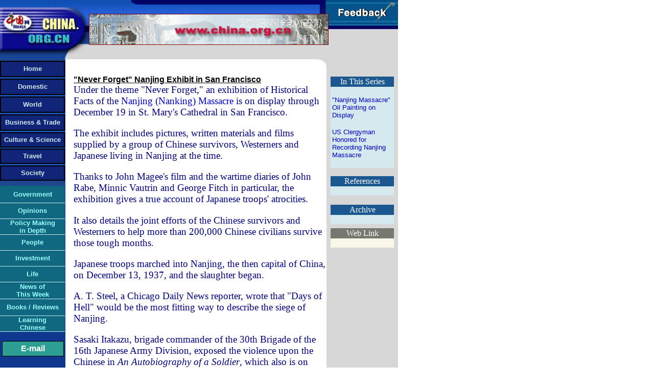

--- FILE ---
content_type: text/html; charset=UTF-8
request_url: http://www.china.org.cn/english/2001/Dec/23771.htm
body_size: 31334
content:

<html>
<head>
<title>

"Never Forget" Nanjing Exhibit in San Francisco

</title>
<meta http-equiv="Content-Type" content="text/html; charset=iso-8859-1">
<style type="text/css">
<!--
A:link {COLOR: #0000cc; TEXT-DECORATION: none}
A:hover {COLOR: #660000; TEXT-DECORATION: none}
.unnamed1 {  font-size: 12px}
.left {  font-family: "Arial", "Helvetica", "sans-serif"; color: #FFFFFF; text-decoration: none}
a.left:link{color:#D0E8F0}
a.left:hover:{color:#FFFFDo}
a.left:hover {  color: #FFFFD0}
.E {  font-size: 8pt}
-->
</style>
<meta http-equiv="Content-Type" content="text/html; charset=gb2312">
<script language="JavaScript">
<!--

function MM_jumpMenu(targ,selObj,restore){ //v3.0
  eval(targ+".location='"+selObj.options[selObj.selectedIndex].value+"'");
  if (restore) selObj.selectedIndex=0;
}
//-->
</script>
<style type="text/css">
<!--
a:link {  color: #0000CC; text-decoration: none}
a:hover {  color: #660000; text-decoration: none}
.unnamed1 {  font-size: 12px}
.left {  font-family: "Arial", "Helvetica", "sans-serif"; color: #FFFFFF; text-decoration: none}
a.left:link{color:#D0E8F0}
a.left:hover:{color:#FFFFDo}
a.left:hover {  color: #FFFFD0}
.E {  font-size: 8pt}
-->
</style>
</head>

<body bgcolor="#FFFFFF" leftmargin="0" topmargin="0" marginwidth="0" marginheight="0" onLoad="">
<table width="779" border="0" cellspacing="0" cellpadding="0">
  <tr> 
    <td> 
      <table width="100%" border="0" cellspacing="0" cellpadding="0">
        <tr> 
          <td width="22%"><img src="/images/en/default.jpg" width="174" height="116"></td>
          <td width="44%" valign="top"> 
            <table width="100%" border="0" cellspacing="0" cellpadding="0">
              <tr valign="top"> 
                <td><img src="/images/en/02/02-headline_02.jpg" width="469" height="27"></td>
              </tr>
              <tr valign="top"> 
                <td><img src="/images/en/banner1.gif" width="469" height="61"></td>
              </tr>
              <tr valign="top" bgcolor="#D7D7D7"> 
                <td width="469" height="28"> </td>
              </tr>
            </table>
          </td>
          <td width="34%" valign="top"> 
            <table width="100%" border="0" cellspacing="0" cellpadding="0">
              <tr valign="top"> 
                <td><a href="http://210.77.134.152/wcm/comments_e" 
                        target=_blank><img src="/images/en/02/E-index_03.jpg" width="136" height="58" border="0"></a></td>
              </tr>
              <tr valign="top" bgcolor="#D7D7D7"> 
                <td width="134" height="58"> </td>
              </tr>
            </table>
          </td>
        </tr>
      </table>
    </td>
  </tr>
  <tr valign="top"> 
    <td> 
      <table width="100%" border="0" cellspacing="0" cellpadding="0">
        <tr> 
          <td width="16%" valign="top" bgcolor="#17388D"> 
            <table width="100%" border="0" cellspacing="0" cellpadding="0">
              <tr> 
                <td width="128" valign="top" bgcolor="#10378F"> 
                  <table width="127" border="0" cellspacing="0" cellpadding="0">
                    <tr> 
                      <td height="3" bgcolor="#1F4790"></td>
                    </tr>
                    <tr bgcolor="#1b50b4"> 
                      <td height="31"> 
                        <table width="100%" border="1" cellspacing="0" cellpadding="2" bgcolor="#003399" bordercolordark="#003399" bordercolor="#000000" bordercolorlight="#000000" height="30">
                          <tr bgcolor="#102478"> 
                            <td height="30">
                              <div align="center"><b><font face="Arial, Helvetica, sans-serif" size="3"><font size="2" class="left"><a href="/english/index.htm" class="left">Home</a></font></font></b></div>
                            </td>
                          </tr>
                        </table>
                      </td>
                    </tr>
                  </table>
                  <table width="127" border="0" cellspacing="0" cellpadding="0">
                    <tr bgcolor="#1b50b4"> 
                      <td height="3"></td>
                    </tr>
                    <tr bgcolor="#1b50b4"> 
                      <td height="31"> 
                        <table width="100%" border="1" cellspacing="0" cellpadding="2" bordercolorlight="#000000" bordercolordark="#003399" bgcolor="#003399" bordercolor="#000000" height="30">
                          <tr bgcolor="#102478"> 
                            <td height="30"> 
                              <div align="center"><b><font face="Arial, Helvetica, sans-serif" size="3"><font size="2"><a href="/english/DO-e/29.htm" class="left">Domestic</a></font></font></b></div>
                            </td>
                          </tr>
                        </table>
                      </td>
                    </tr>
                  </table>
                  <table width="127" border="0" cellspacing="0" cellpadding="0">
                    <tr bgcolor="#1b50b4"> 
                      <td height="3"></td>
                    </tr>
                    <tr bgcolor="#1b50b4"> 
                      <td> 
                        <table width="100%" border="1" cellspacing="0" cellpadding="2" bgcolor="#003399" bordercolordark="#003399" bordercolorlight="#000000" bordercolor="#000000" height="30">
                          <tr bgcolor="#102478"> 
                            <td height="30"> 
                              <div align="center"><font color="#FFFFFF"><b><font face="Arial, Helvetica, sans-serif" size="2"><strong><font face="Times New Roman, Times, serif" size="3"><font size="2"><a href="/english/FR/30.htm" class="left">World</a></font></font></strong></font></b></font></div>
                            </td>
                          </tr>
                        </table>
                      </td>
                    </tr>
                  </table>
                  <table width="127" border="0" cellspacing="0" cellpadding="0">
                    <tr bgcolor="#1b50b4"> 
                      <td height="3"></td>
                    </tr>
                    <tr bgcolor="#1b50b4"> 
                      <td> 
                        <table width="100%" border="1" cellspacing="0" cellpadding="2" bgcolor="#003399" bordercolordark="#003399" bordercolor="#000000" bordercolorlight="#000000" height="30">
                          <tr bgcolor="#102478"> 
                            <td height="30"> 
                              <div align="center"><font color="#FFFFFF"><b><font face="Arial, Helvetica, sans-serif" size="2"> 
                                <a href="/english/BAT/31.htm" class="left">Business 
                                & Trade</a></font></b></font></div>
                            </td>
                          </tr>
                        </table>
                      </td>
                    </tr>
                  </table>
                  <table width="127" border="0" cellspacing="0" cellpadding="0">
                    <tr bgcolor="#1b50b4"> 
                      <td height="3"></td>
                    </tr>
                    <tr bgcolor="#1b50b4"> 
                      <td> 
                        <table width="100%" border="1" cellspacing="0" cellpadding="2" bgcolor="#003399" bordercolordark="#003399" bordercolor="#000000" bordercolorlight="#000000" height="30">
                          <tr bgcolor="#102478"> 
                            <td> 
                              <div align="center"><font color="#FFFFFF"><b><font face="Arial, Helvetica, sans-serif" size="2"><a href="/english/CAS-e/210.htm" class="left">Culture 
                                & Science</a></font></b></font></div>
                            </td>
                          </tr>
                        </table>
                      </td>
                    </tr>
                  </table>
                  <table width="127" border="0" cellspacing="0" cellpadding="0">
                    <tr bgcolor="#1b50b4"> 
                      <td height="2"></td>
                    </tr>
                    <tr bgcolor="#1b50b4"> 
                      <td> 
                        <table width="127" border="1" cellspacing="0" cellpadding="2" bgcolor="#003399" bordercolordark="#003399" bordercolor="#000000" bordercolorlight="#000000" height="30">
                          <tr bgcolor="#102478"> 
                            <td width="125"> 
                              <div align="center"><font color="#FFFFFF"><b><font face="Arial, Helvetica, sans-serif" size="3"><a href="/english/TR-e/33.htm" class="left"><font size="2">Travel</font></a></font></b></font></div>
                            </td>
                          </tr>
                        </table>
                      </td>
                    </tr>
                  </table>
                  <table width="127" border="0" cellspacing="0" cellpadding="0">
                    <tr bgcolor="#1b50b4"> 
                      <td height="3"></td>
                    </tr>
                    <tr bgcolor="#1b50b4"> 
                      <td> 
                        <table width="100%" border="1" cellspacing="0" cellpadding="2" bgcolor="#102478" bordercolordark="#102478" bordercolorlight="#000000" bordercolor="#000000" height="30">
                          <tr bgcolor="#102478"> 
                            <td>
                              <div align="center"><font color="#66CC99"><b><font size="3" face="Arial, Helvetica, sans-serif"><a href="/english/SO-e/147.htm" class="left"><font size="2">Society</font></a></font></b></font></div>
                            </td>
                          </tr>
                        </table>
                      </td>
                    </tr>
                  </table>
                  <table width="127" border="0" cellspacing="0" cellpadding="0" height="10">
                    <tr bgcolor="#1F4790"> 
                      <td height="5"></td>
                    </tr>
                  </table>
                  <table width="127" border="0" cellspacing="0" cellpadding="0" height="34">
                    <tr bgcolor="#0F6880"> 
                      <td height="33"> 
                        <div align="center"><b><font face="Arial, Helvetica, sans-serif" size="3" color="#FFFFFF"><a href="/english/GS-e/44.htm"><span class="left"><span class="left"><font color="#99FFFF" size="2">Government 
                          </font></span>
</span></a></font></b></div>
                      </td>
                    </tr>
                    <tr> 
                      <td height="1" bgcolor="#BFEFEF"></td>
                    </tr>
                  </table>
                  <table width="127" border="0" cellspacing="0" cellpadding="0">
                    <tr bgcolor="#0F6880"> 
                      <td height="30"> 
                        <div align="center"><font face="Arial, Helvetica, sans-serif" size="3" color="#FFFFFF"><b><a href="/english/OP-e/35.htm" class="left"><font color="#99FFFF" size="2">Opinions</font></a></b></font></div>
                      </td>
                    </tr>
                    <tr> 
                      <td height="1" bgcolor="#BFEFEF"></td>
                    </tr>
                  </table>
                  <table width="127" border="0" cellspacing="0" cellpadding="0">
                    <tr bgcolor="#0F6880"> 
                      <td height="30"> 
                        <div align="center"><font face="Arial, Helvetica, sans-serif" size="3" color="#FFFFFF"><b><a href="/english/PMD/36.htm" class="left"><font color="#99FFFF" size="2">Policy 
                          Making <br>
                          in Depth</font></a></b></font></div>
                      </td>
                    </tr>
                    <tr> 
                      <td height="1" bgcolor="#BFEFEF"></td>
                    </tr>
                  </table>
                  <table width="127" border="0" cellspacing="0" cellpadding="0">
                    <tr bgcolor="#0F6880"> 
                      <td height="30"> 
                        <div align="center"><b><font  face="Arial, Helvetica, sans-serif" size="3" color="#FFFFFF"><a href="/english/NM-e/37.htm" class="left"><font color="#99FFFF" size="2">People</font></a></font></b></div>
                      </td>
                    </tr>
                    <tr> 
                      <td height="1" bgcolor="#BFEFEF"></td>
                    </tr>
                  </table>
                  <table width="127" border="0" cellspacing="0" cellpadding="0">
                    <tr bgcolor="#0F6880"> 
                      <td height="30"> 
                        <div align="center"><font face="Arial, Helvetica, sans-serif" size="3" color="#FFFFFF"><b><a href="/english/38.htm" class="left"><font color="#99FFFF" size="2">Investment</font></a></b></font></div>
                      </td>
                    </tr>
                    <tr> 
                      <td height="1" bgcolor="#BFEFEF"></td>
                    </tr>
                  </table>
                  <table width="127" border="0" cellspacing="0" cellpadding="0">
                    <tr bgcolor="#0F6880"> 
                      <td height="30"> 
                        <div align="center"><font face="Arial, Helvetica, sans-serif" size="3" color="#FFFFFF"><b><a href="/english/LI-e/148.htm" class="left"><font color="#99FFFF" size="2">Life</font></a></b></font></div>
                      </td>
                    </tr>
                    <tr> 
                      <td height="1" bgcolor="#BFEFEF"></td>
                    </tr>
                  </table>


                  <table width="127" border="0" cellspacing="0" cellpadding="0" height="33">
                    <tr bgcolor="#0F6880"> 
                      <td height="32"> 
                        <div align="center"><font face="Arial, Helvetica, sans-serif" size="3" color="#FFFFFF"><b><a href="/english/NTW/40.htm" class="left"><font color="#99FFFF" size="2">News 
                          of <br>
                          This Week</font></a></b></font></div>
                      </td>
                    </tr>
                    <tr> 
                      <td height="1" bgcolor="#BFEFEF"></td>
                    </tr>
                  </table>
                  <table width="127" border="0" cellspacing="0" cellpadding="0" height="33">
                    <tr bgcolor="#0F6880"> 
                      <td height="32"> 
                        <div align="center"><font face="Arial, Helvetica, sans-serif" size="3" color="#FFFFFF"><b><a href="/english/PP-e/269.htm" class="left"><font color="#99FFFF" size="2">Books / Reviews</font></a></b></font></div>
                      </td>
                    </tr>
                    <tr> 
                      <td height="1" bgcolor="#BFEFEF"></td>
                    </tr>
                  </table>
                  <table width="127" border="0" cellspacing="0" cellpadding="0">
                    <tr bgcolor="#0F6880"> 
                      <td height="30"> 
                        <div align="center"><b><font face="Arial, Helvetica, sans-serif" size="3" color="#FFFFFF"><a href="/english/LC-e/847.htm" class="left"><font color="#99FFFF" size="2">Learning 
                          <br>
                          Chinese</font></a></font></b></div>
                      </td>
                    </tr>
                    <tr> 
                      <td height="1" bgcolor="#BFEFEF"></td>
                    </tr>
                  </table>
                  <table width="128" border="0" cellspacing="0" cellpadding="0" bgcolor="10378F">
                    <tr valign="top"> 
                      <td> <br>
                        <form method="post" action="">
                          <div align="center"> 
                            <table width="119" border="0" cellspacing="1" cellpadding="0" height="28" bgcolor="#000000">
                              <tr> 
                                <td> 
                                  <table width="119" border="0" cellspacing="0" cellpadding="0" align="center" height="28" bgcolor="#2D9F92">
                                    <tr> 
                                      <td> 
                                        <div align="center" class="left"><font face="Arial, Helvetica, sans-serif"><b><a href="mailto:infornew@public.bta.net.cn" class="left"><font color="#FFFFFF">E-mail</font></a></b></font></div>
                                      </td>
                                    </tr>
                                  </table>
                                </td>
                              </tr>
                            </table>
                            <br>
                          </div>
                        </form>
                        <div align="center"><br>
                          <br>
                        </div>
                      </td>
                    </tr>
                  </table>
                </td>
              </tr>
              <tr> 
                <td> </td>
              </tr>
            </table>
          </td>
          <td width="84%" valign="top"> 
            <table width="100%" border="0" cellspacing="0" cellpadding="0">
              <tr valign="top"> 
                <td> 
                  <table width="100%" border="0" cellspacing="0" cellpadding="0">
                    <tr> 
                      <td valign="top"> 
                        <table border="0" cellspacing="0" cellpadding="0" width="100%">
                          <tr valign="top"> 
                            <td width="632"> 
                              <div align="left"> 
                                <table width="100%" border="0" cellspacing="0" cellpadding="0">
                                  <tr valign="top"> 
                                    <td bgcolor="#D7D7D7"> </td>
                                  </tr>
                                  <tr valign="top"> 
                                    <td> 
                                      <div align="right"><img src="/images/en/02/jiao.jpg" width="30" height="31"></div>
                                    </td>
                                  </tr>
                                </table>
                              </div>
                            </td>
                          </tr>
                          <tr> 
                            <td width="632"> <!-- Begin --> 
                              <table border="0" cellspacing="0" cellpadding="0" width="100%">
                                <tr> 
                                  <td width="3%"></td>
                                  <td class="eng" width="97%"> 
                                    <table cellspacing="0" cellpadding="0" border="0" align="left">
                                      <tr> 
                                        <td> 
                                          <center>
                                            <u><font color="#000000" size="3" face="Arial"><strong>

"Never Forget" Nanjing Exhibit in San Francisco

 
                                            </strong></font></u> 
                                            <p align="left">



</p>
                                          </center>
                                      </tr>
                                    </table>
                                  </td>
                                <tr> 
                                  <td class=line valign="top" width="3%"> </td>
                                  <td width="97%"><big><font color="#000080" face="Times New Roman">



Under the theme "Never Forget," an exhibition of Historical Facts of the <a href= http://www.arts.cuhk.edu.hk/NanjingMassacre/NM.html>Nanjing (Nanking) Massacre</a> is on display through December 19 in St. Mary's Cathedral in San Francisco. 


<P>

The exhibit includes pictures, written materials and films supplied by a group of Chinese survivors, Westerners and Japanese living in Nanjing at the time. 


<P>

Thanks to John Magee's film and the wartime diaries of John Rabe, Minnic Vautrin and George Fitch in particular, the exhibition gives a true account of Japanese troops' atrocities. 


<P>

It also details the joint efforts of the Chinese survivors and Westerners to help more than 200,000 Chinese civilians survive those tough months. 


<P>

Japanese troops marched into Nanjing, the then capital of China, on December 13, 1937, and the slaughter began. 


<P>

A. T. Steel, a Chicago Daily News reporter, wrote that "Days of Hell" would be the most fitting way to describe the siege of Nanjing. 


<P>

Sasaki Itakazu, brigade commander of the 30th Brigade of the 16th Japanese Army Division, exposed the violence upon the Chinese in <i>An Autobiography of a Soldier</i>, which also is on display. 


<P>

According to excerpts from the Verdict of International Military Tribunal of the Far East on November 4, 1948, 200,000 civilians and prisoners of war were murdered in Nanjing and the vicinity during the first six weeks of the Japanese occupation. 


<P>

The figure does not include those victims whose bodies were destroyed by burning, thrown into the Yangtze River or otherwise disposed of by the Japanese. 


<P>

And about 20,000 rapes occurred within the city, where two-thirds of the buildings were burned down. 


<P>

On January 17, 1938, the Japanese foreign minister telegraphed the Japanese ambassador in the United States, saying: "The Japanese have received the report that Japanese troops killed more than 300,000 Chinese civilians." 


<P>

The original copy is in the Washington National Archives. 


<P>

With the Japanese invaders approaching, most foreign nationals ran away. 


<P>

But 20 Americans and Germans stayed behind to set up an international relief organization - the Nanking International Safety Zone Committee - to shelter homeless Chinese. 


<P>

According to the war diary belonging to Rabe, the committee director at the time, the number of refugees in the Safety Zone was estimated at 250,000. 


<P>

Xia Shuqin and Luo Zhongyang were saved by the Safety Zone Committee. 


<P>

Xia is now 72. Aged 8, she lost seven members of her family in the massacre. Xia has been invited to San Francisco to share her sorrow-filled memories. 


<P>

The exhibition is jointly organized by the Memorial Hall to the Victims of Nanjing Massacre, the Bay Area Chinese Holocaust Museum in San Francisco and St. Mary's Cathedral in San Francisco. 


<P>

Zhu Chengshan, director of the Memorial Hall to the Victims of the Nanjing Massacre, said the historical facts were gathered with the aim to remember history, promote justice and call for world peace and a brighter future. 


<P>

Richard Chu, a former president of the Global Alliance for Preserving the True History of World War II in Asia, agreed. 


<P>

He said the exhibition, coinciding with the 60th anniversary of Pearl Harbour, is meant to remind people the atrocity should never be repeated. 


<P>

The exhibition also is designed to make the American public aware of the Nanjing Massacre, the infamous Unit 731 that conducted gruesome experiment on prisoners alive and comfort women. 


<P>

Chu said the history should be included in the American educational curriculum. 


<P>

"We should know what the road blocks are to achieving permanent peace in East Asia," Chu said. "Then, we can move closer to removing those obstacles and seek lasting peace in Asia and the rest of the world." 


<P>

(<a href=http://www1.chinadaily.com.cn/news/index.html>China Daily</a> December 17, 2001)

<BR>



<p> 

 </font></big> 
                                </tr>
                              </table>
                            </td>
                          </tr>
                        </table>
                        <!--End --> </td>
                    </tr>
                  </table>
                </td>
                <td width="140" valign="top" bgcolor="#D7D7D7"> 
                  <table width="100%" border="0" cellspacing="0" cellpadding="0">
                    <tr bgcolor="#D7D7D7" valign="top"> 
                      <td width="140"> 
                        <div align="left"> <b><font color="#990033"><br>
                          </font></b></div>
                      </td>
                    </tr>
                    <tr bgcolor="#D7D7D7"> 
                      <td> 
                        <table width="100%" border="0" cellspacing="8" cellpadding="0">
                          <tr valign="top"> 
                            <td bgcolor="#D7D7D7"> </td>
                          </tr>
                          <tr valign="top"> 
                            <td bgcolor="#D5EAEF"> 
                              <table width="100%" border="0" cellspacing="0" cellpadding="0">
                                <tr bgcolor="#1B588F"> 
                                  <td height="20"> 
                                    <div align="center"><font color="#FFFFFF">In 
                                      This Series</font></div>
                                  </td>
                                </tr>
                                <tr valign="top"> 
                                  <td> <br>
                                    <!-- Begin  --> 
                                    <table width="100%" border="0" cellspacing="0" cellpadding="0">
                                      
 
                                      <tr> 
                                        <td width="3%"></td>
                                        <td width="91%" valign="top"> <a href="/english/2000/Aug/1120.htm"><font face="Arial" size="2">
"Nanjing Massacre" Oil Painting on Display 

</font></a><br>
                                          <br>
                                        </td>
                                      </tr>
                                      
 
                                      <tr> 
                                        <td width="3%"></td>
                                        <td width="91%" valign="top"> <a href="/english/2000/Aug/775.htm"><font face="Arial" size="2">
US Clergyman Honored for Recording Nanjing Massacre

</font></a><br>
                                          <br>
                                        </td>
                                      </tr>
                                      

 
                                    </table>
                                    <!-- End --> </td>
                                </tr>
                              </table>
                            </td>
                          </tr>
                          <tr valign="top"> 
                            <td bgcolor="#D7D7D7"> </td>
                          </tr>
                          <tr valign="top"> 
                            <td bgcolor="#CCCCFF"> 
                              <table width="100%" border="0" cellspacing="0" cellpadding="0">
                                <tr bgcolor="#1B588F"> 
                                  <td height="20"> 
                                    <div align="center"><font color="#FFFFFF">References</font></div>
                                  </td>
                                </tr>
                                <tr valign="top" bgcolor="#D5EAEF"> 
                                  <td> <br>
                                    <!-- Begin  --> 
                                    <table width="100%" border="0" cellspacing="0" cellpadding="0">
                                      

 
                                    </table>
                                    <!-- End --> </td>
                                </tr>
                              </table>
                            </td>
                          </tr>
                          <tr> 
                            <td height="2" bgcolor="#D7D7D7"> </td>
                          </tr>
                          <tr valign="top"> 
                            <td>
                              <table width="100%" border="0" cellspacing="0" cellpadding="0">
                                <tr bgcolor="#1B588F"> 
                                  <td height="20"> 
                                    <div align="center"><font color="#FFFFFF">Archive</font></div>
                                  </td>
                                </tr>
                                <tr valign="top" bgcolor="#D5EAEF"> 
                                  <td> <br>
                                    <!-- Begin  --> 
                                    <table width="100%" border="0" cellspacing="0" cellpadding="0">
                                      



 
                                    </table>
                                    <!-- End --> </td>
                                </tr>
                              </table>
                            </td>
                          </tr>
                          <tr valign="top"> 
                            <td>
                              <table width="100%" border="0" cellspacing="0" cellpadding="0">
                                <tr valign="middle" bgcolor="#777971"> 
                                  <td height="20"> 
                                    <div align="center"><font color="#FFFFFF">Web 
                                      Link</font></div>
                                  </td>
                                </tr>
                                <tr bgcolor="#FAF8E9" valign="top"> 
                                  <td> 
                                    <div align="center"><br>
                                      <!-- Begin  --> 
                                      <table width="100%" border="0" cellspacing="0" cellpadding="0">
                                        
 
                                      </table>
                                      <!-- End --> </div>
                                  </td>
                                </tr>
                              </table>
                            </td>
                          </tr>
                          <tr> 
                            <td bgcolor="#D7D7D7"> </td>
                          </tr>
                        </table>
                      </td>
                    </tr>
                  </table>
                </td>
              </tr>
            </table>
          </td>
        </tr>
      </table>
    </td>
  </tr>
</table>
</body>
</html>







